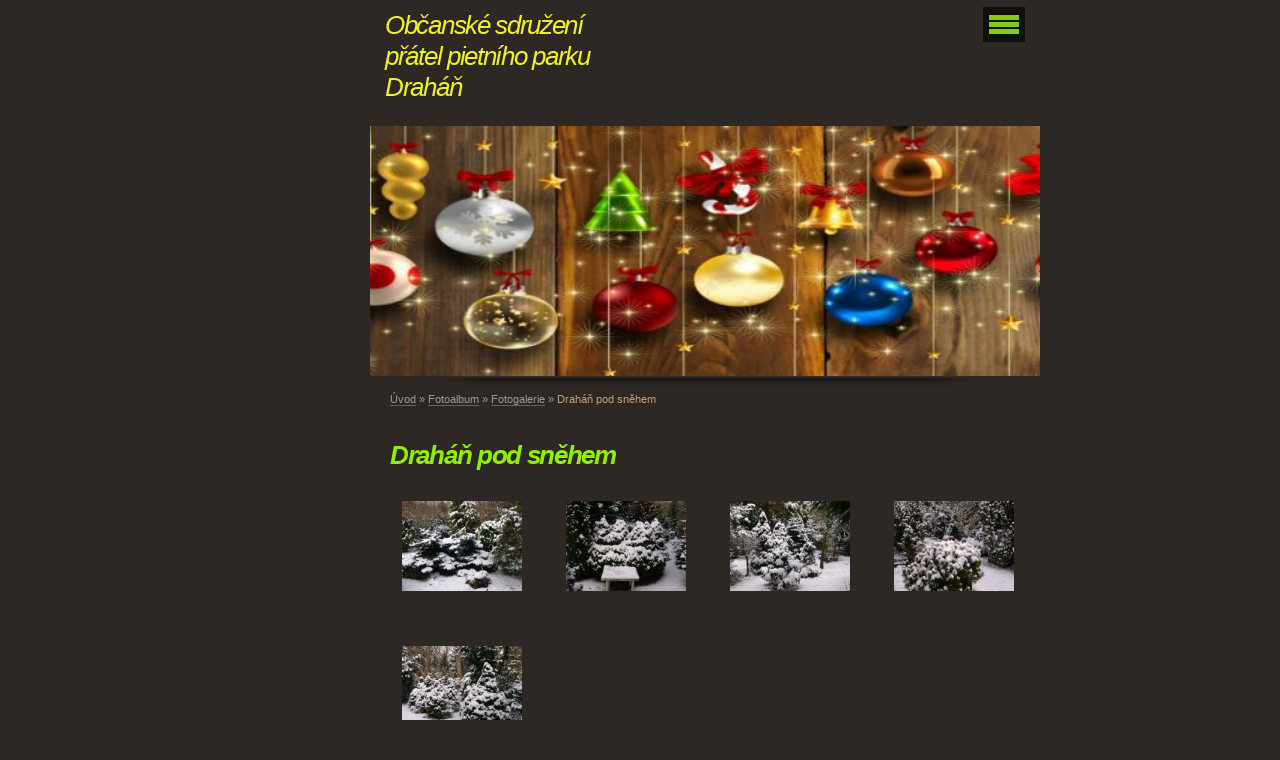

--- FILE ---
content_type: text/html; charset=UTF-8
request_url: https://www.petpieta.cz/fotoalbum/fotogalerie/drahan-pod-snehem/
body_size: 5207
content:
<?xml version="1.0" encoding="utf-8"?>
<!DOCTYPE html PUBLIC "-//W3C//DTD XHTML 1.0 Transitional//EN" "http://www.w3.org/TR/xhtml1/DTD/xhtml1-transitional.dtd">
<html lang="cs" xml:lang="cs" xmlns="http://www.w3.org/1999/xhtml" >

      <head>

        <meta http-equiv="content-type" content="text/html; charset=utf-8" />
        <meta name="description" content="Občanské sdružení pečující o hřbitov malých zvířat v Praze Bohnicích, v místě zvaném Draháň. " />
        <meta name="keywords" content="Psí hřbitov,Hřbitov malých zvířat,Hřbitov pro zvířata,Pietní park,Pet-hřbitov,Pet-PP,PPP,PET-PP,Hřbitov malých zvířat,OS PPP" />
        <meta name="robots" content="all,follow" />
        <meta name="author" content="" />
        <meta name="viewport" content="width=device-width, initial-scale=1.0">
        
        <title>
            Občanské sdružení přátel pietního parku Draháň - Fotoalbum - Fotogalerie - Draháň pod sněhem
        </title>
        <link rel="stylesheet" href="https://s3a.estranky.cz/css/uig.css" type="text/css" />
               					<link rel="stylesheet" href="/style.1766520586.1.css" type="text/css" />
<link rel="stylesheet" href="//code.jquery.com/ui/1.12.1/themes/base/jquery-ui.css">
<script src="//code.jquery.com/jquery-1.12.4.js"></script>
<script src="//code.jquery.com/ui/1.12.1/jquery-ui.js"></script>
<script type="text/javascript" src="https://s3c.estranky.cz/js/ui.js?nc=1" id="index_script" ></script>
			<script type="text/javascript">
				dataLayer = [{
					'subscription': 'true',
				}];
			</script>
			
    </head>
    <body class="">
        <!-- Wrapping the whole page, may have fixed or fluid width -->
        <div id="whole-page">

            

            <!-- Because of the matter of accessibility (text browsers,
            voice readers) we include a link leading to the page content and
            navigation } you'll probably want to hide them using display: none
            in your stylesheet -->

            <a href="#articles" class="accessibility-links">Jdi na obsah</a>
            <a href="#navigation" class="accessibility-links">Jdi na menu</a>

            <!-- We'll fill the document using horizontal rules thus separating
            the logical chunks of the document apart -->
            <hr />

            

			<!-- block for skyscraper and rectangle  -->
            <div id="sticky-box">
                <div id="sky-scraper-block">
                    
                    
                </div>
            </div>
            <!-- block for skyscraper and rectangle  -->

            <!-- Wrapping the document's visible part -->
            <div id="document">
                <div id="in-document">


                    <!-- body of the page -->
                    <div id="body">
                        
                        <!-- Hamburger icon -->
                        <button type="button" class="menu-toggle" onclick="menuToggle()" id="menu-toggle">
                        	<span></span>
                        	<span></span>
                        	<span></span>
                        </button>

                        <!-- header -->
  <div id="header">
      <div class="title-mobile">
            <h1 class="head-left">
  <a href="https://www.petpieta.cz/" title="Občanské sdružení přátel pietního parku Draháň" style="color: #eef02c;">Občanské sdružení přátel pietního parku Draháň</a>
  <span title="Občanské sdružení přátel pietního parku Draháň">
  </span>
</h1>
      </div>
     <div class="inner_frame">
        <!-- This construction allows easy image replacement -->
          <div class="title-desktop">
           <h1 class="head-left">
  <a href="https://www.petpieta.cz/" title="Občanské sdružení přátel pietního parku Draháň" style="color: #eef02c;">Občanské sdružení přátel pietního parku Draháň</a>
  <span title="Občanské sdružení přátel pietního parku Draháň">
  </span>
</h1>
          </div>
        <div id="header-decoration" class="decoration">
        </div>
     </div>
  </div>
<!-- /header -->


                        <!-- Possible clearing elements (more through the document) -->
                        <div id="clear1" class="clear">
                            &nbsp;
                        </div>
                        <hr />


                        <div id="nav-column">
                            <!-- Such navigation allows both horizontal and vertical rendering -->
<div id="navigation">
    <div class="inner_frame">
        <h2>Menu
            <span id="nav-decoration" class="decoration"></span>
        </h2>
        <nav>
            <menu class="menu-type-none">
                <li class="">
  <a href="/">Úvod</a>
     
</li>
<li class="">
  <a href="/clanky/pro_cleny/">Informace pro členy spolku</a>
     
</li>
<li class="">
  <a href="/clanky/o-spolku-pratel-pietniho-parku/">O spolku přátel pietního parku</a>
     
</li>
<li class="">
  <a href="/clanky/o-pietnim-parku/">O pietním parku</a>
     
</li>
<li class="">
  <a href="/clanky/fotoalbum-s-komenarem/">Fotoalbum s komenářem</a>
     
</li>
<li class="">
  <a href="/clanky/nasi-darcove/">Naši dárcové</a>
     
</li>
<li class="">
  <a href="/clanky/formular-darovaci-smlouvy.html">Formulář darovací smlouvy</a>
     
</li>
<li class="">
  <a href="/clanky/kontakty.html">Kontakty</a>
     
</li>

            </menu>
        </nav>
        <div id="clear6" class="clear">
          &nbsp;
        </div>
    </div>
</div>
<!-- menu ending -->

                        </div>

                        <!-- main page content -->
                        <div id="content">
                            <!-- Breadcrumb navigation -->
<div id="breadcrumb-nav">
  <a href="/">Úvod</a> &raquo; <a href="/fotoalbum/">Fotoalbum</a> &raquo; <a href="/fotoalbum/fotogalerie/">Fotogalerie</a> &raquo; <span>Draháň pod sněhem</span>
</div>
<hr />

                            <div id="photo-album">
  <h2>Draháň pod sněhem</h2>

  
  
  

  <!-- Photos -->
  <div id="photos">
         
         <div class="slide slider-gallery__slide">
    <div class="slider-gallery__wrap">
            <div class="slider-gallery__box">             
                  <img class="slider-gallery__img" loading="eager"  src="/img/original/747/1.jpg" data-zoom="/img/mid/747/1.jpg" width="75" height="56" alt="1" draggable="false" />
              </div>
                <div class="slider-gallery__description-box">
                         <span class="slider-gallery__description">1</span>
                         <span class="slider-gallery__comment"></span>
                </div>
        </div>
</div>
<div class="slide slider-gallery__slide">
    <div class="slider-gallery__wrap">
            <div class="slider-gallery__box">             
                  <img class="slider-gallery__img" loading="eager"  src="/img/original/748/2.jpg" data-zoom="/img/mid/748/2.jpg" width="75" height="56" alt="2" draggable="false" />
              </div>
                <div class="slider-gallery__description-box">
                         <span class="slider-gallery__description">2</span>
                         <span class="slider-gallery__comment"></span>
                </div>
        </div>
</div>
<div class="slide slider-gallery__slide">
    <div class="slider-gallery__wrap">
            <div class="slider-gallery__box">             
                  <img class="slider-gallery__img" loading="eager"  src="/img/original/749/3.jpg" data-zoom="/img/mid/749/3.jpg" width="75" height="56" alt="3" draggable="false" />
              </div>
                <div class="slider-gallery__description-box">
                         <span class="slider-gallery__description">3</span>
                         <span class="slider-gallery__comment"></span>
                </div>
        </div>
</div>
<div class="slide slider-gallery__slide">
    <div class="slider-gallery__wrap">
            <div class="slider-gallery__box">             
                  <img class="slider-gallery__img" loading="eager"  src="/img/original/750/4.jpg" data-zoom="/img/mid/750/4.jpg" width="75" height="56" alt="4" draggable="false" />
              </div>
                <div class="slider-gallery__description-box">
                         <span class="slider-gallery__description">4</span>
                         <span class="slider-gallery__comment"></span>
                </div>
        </div>
</div>
<div class="slide slider-gallery__slide">
    <div class="slider-gallery__wrap">
            <div class="slider-gallery__box">             
                  <img class="slider-gallery__img" loading="eager"  src="/img/original/751/5.jpg" data-zoom="/img/mid/751/5.jpg" width="75" height="56" alt="5" draggable="false" />
              </div>
                <div class="slider-gallery__description-box">
                         <span class="slider-gallery__description">5</span>
                         <span class="slider-gallery__comment"></span>
                </div>
        </div>
</div>

         <div class="clear" id="clear_photos">&nbsp;</div>
  </div>
<!-- /Photos -->

<!-- Modal gallery slider -->
<div class="slider-gallery">
	<div class="slider-gallery__header">
		<div class="slider-gallery__title"></div>
		<div class="slider-gallery__position">
			<span class="js-count slider-gallery__count "><span class="js-gallery-count"></span>/5</span>
		</div>
		<div class="slider-gallery__header-box">
			<span class="slider-gallery__close"><svg xmlns="http://www.w3.org/2000/svg" width="20" height="20"><path fill="#fff" d="M13.3 10l6.188-6.187a1.75 1.75 0 0 0 0-2.476l-.825-.824a1.75 1.75 0 0 0-2.476 0L10 6.7 3.814.513a1.75 1.75 0 0 0-2.475 0l-.826.824a1.75 1.75 0 0 0 0 2.476L6.7 10 .514 16.19a1.75 1.75 0 0 0 0 2.475l.825.824a1.75 1.75 0 0 0 2.475 0L10 13.3l6.188 6.188a1.75 1.75 0 0 0 2.475 0l.824-.824a1.75 1.75 0 0 0 0-2.475L13.3 10z" /></svg></span>
		</div>
	</div>

	<div class="slider-gallery__container">
		<div id="js-slider-gallery" class="beforeInit" data-slide="0" data-type="f">
			<div>
				<div class="slide slider-gallery__slide">
    <div class="slider-gallery__wrap">
            <div class="slider-gallery__box">             
                  <img class="slider-gallery__img" loading="eager"  src="/img/original/747/1.jpg" data-zoom="/img/mid/747/1.jpg" width="75" height="56" alt="1" draggable="false" />
              </div>
                <div class="slider-gallery__description-box">
                         <span class="slider-gallery__description">1</span>
                         <span class="slider-gallery__comment"></span>
                </div>
        </div>
</div>
<div class="slide slider-gallery__slide">
    <div class="slider-gallery__wrap">
            <div class="slider-gallery__box">             
                  <img class="slider-gallery__img" loading="eager"  src="/img/original/748/2.jpg" data-zoom="/img/mid/748/2.jpg" width="75" height="56" alt="2" draggable="false" />
              </div>
                <div class="slider-gallery__description-box">
                         <span class="slider-gallery__description">2</span>
                         <span class="slider-gallery__comment"></span>
                </div>
        </div>
</div>
<div class="slide slider-gallery__slide">
    <div class="slider-gallery__wrap">
            <div class="slider-gallery__box">             
                  <img class="slider-gallery__img" loading="eager"  src="/img/original/749/3.jpg" data-zoom="/img/mid/749/3.jpg" width="75" height="56" alt="3" draggable="false" />
              </div>
                <div class="slider-gallery__description-box">
                         <span class="slider-gallery__description">3</span>
                         <span class="slider-gallery__comment"></span>
                </div>
        </div>
</div>
<div class="slide slider-gallery__slide">
    <div class="slider-gallery__wrap">
            <div class="slider-gallery__box">             
                  <img class="slider-gallery__img" loading="eager"  src="/img/original/750/4.jpg" data-zoom="/img/mid/750/4.jpg" width="75" height="56" alt="4" draggable="false" />
              </div>
                <div class="slider-gallery__description-box">
                         <span class="slider-gallery__description">4</span>
                         <span class="slider-gallery__comment"></span>
                </div>
        </div>
</div>
<div class="slide slider-gallery__slide">
    <div class="slider-gallery__wrap">
            <div class="slider-gallery__box">             
                  <img class="slider-gallery__img" loading="eager"  src="/img/original/751/5.jpg" data-zoom="/img/mid/751/5.jpg" width="75" height="56" alt="5" draggable="false" />
              </div>
                <div class="slider-gallery__description-box">
                         <span class="slider-gallery__description">5</span>
                         <span class="slider-gallery__comment"></span>
                </div>
        </div>
</div>

			</div>
            <div class="js-gallery-prev slider-gallery__arrow slider-gallery__arrow-prev" draggable="false" title="předchozí">
               <i class="slider-gallery__arrow-icon slider-gallery__arrow-prev-icon" width="30" height="30" alt="předchozí" draggable="false"></i>
           </div>
	       <div class="js-gallery-next slider-gallery__arrow slider-gallery__arrow-next" draggable="false" title="následující">
                <i class="slider-gallery__arrow-icon slider-gallery__arrow-next-icon" width="30" height="30" alt="následující" draggable="false"></i>
           </div>
		</div>
	</div>
</div>
<!-- /Modal gallery slider -->
  
  <!--/ u_c_d_ajax /-->
  
</div>

                            <div id="clear3" class="clear">
                                &nbsp;
                            </div>
                            <hr />
                            <div id="decoration1" class="decoration">
                            </div>
                            <div id="decoration2" class="decoration">
                            </div>
                            <!-- /Meant for additional graphics inside the body of the page -->
                        </div>
                        <!-- /main page content -->

                    </div>
                    <!-- /body -->

                    <div id="clear2" class="clear">
                        &nbsp;
                    </div>
                    <hr />

                    <!-- Side column left/right -->
                    <div class="column">

                        <!-- Inner column -->
                        <div id="inner-column" class="inner_frame">
                            
                            
                                                         
                            
                            
                            
                            <!-- Photo album -->
  <div id="photo-album-nav" class="section">
    <h2>Fotoalbum
      <span id="photo-album-decoration" class="decoration">
      </span></h2>
    <div class="inner_frame">
      <ul>
        <li class="first ">
  <a href="/fotoalbum/dokumentace/">
    Dokumentace</a></li>
<li class="last ">
  <a href="/fotoalbum/fotogalerie/">
    Fotogalerie</a></li>

      </ul>
    </div>
  </div>
<!-- /Photo album -->
<hr />

                            <!-- Last photo -->
  <div id="last-photo" class="section">
    <h2>Poslední fotografie
      <span id="last-photo-decoration" class="decoration">
      </span></h2>
    <div class="inner_frame">
      <div class="wrap-of-wrap">
        <div class="wrap-of-photo">
          <a href="/fotoalbum/fotogalerie/realizace-prijezdove-komunikace--11-2024/">
            <img src="/img/mid/2323/3.ledna-2025.jpg" alt="3.ledna 2025" width="75" height="56" /></a>
        </div>
      </div>
      <span>
        <a href="/fotoalbum/fotogalerie/realizace-prijezdove-komunikace--11-2024/">Realizace příjezdové komunikace  11/2024</a>
      </span>
    </div>
  </div>
<!-- /Last photo -->
<hr />

                            
                            
                            
                            
                            
                            
                            <!-- Favorite links -->
  <div id="links" class="section">
    <h2>Oblíbené odkazy
        <span id="links-decoration" class="decoration">
        </span></h2>
    <div class="inner_frame">
      <ul>
        <li class="first ">
  <a href="https://magazin.aktualne.cz/psi-hrbitov-v-bohnicich-je-jedine-misto-v-praze-venovane-dom/r~ba8e9ba2e2e111eebf960cc47ab5f122/?utm_source=atlasHP&amp;utm_medium=dynamicleadbox&amp;utm_term=position-2&amp;utm_campaign=Aktualne" title="Aktuálně o hřbitůvku">
  Aktuálně o hřbitůvku</a></li><li class="">
  <a href="http://www.pet-medic.cz/" title="VETERINÁRNÍ ZÁCHRANNÁ SLUŽBA PET-MEDIC">
  Veterinární záchranná služba PET-MEDIC</a></li><li class="">
  <a href="http://www.hrbitovzvirat.cz/" title="První Podřipské pohřebiště drobných zvířat">
  Nejbližší funkční zvířecí pohřebiště pod Řípem</a></li><li class="">
  <a href="https://www.zvirecihrbitovjimlin.cz/" title="Stále funkční pro nové zájemce">
  Zvířecí hřbitov Jimlín</a></li><li class="">
  <a href="http://hrbitov-zvirat.cz/" title="">
  Hřbitov zvířat Niměřice</a></li><li class="">
  <a href="http://www.pietnisluzby.cz/" title="Pohřební ústav pro malá zvířata Pet-pieta">
  Pohřební ústav pro malá zvířata Pet-pieta - Letňany</a></li><li class="">
  <a href="http://www.krematoriumzviratpraha.cz/" title=" Krematorium zvířat Praha">
   Krematorium zvířat Praha - Běchovice</a></li><li class="">
  <a href="http://www.kerberos.name/" title="KERBEROS NAME s.r.o., První pražské pet krematorium">
   První pražské pet krematorium Kerberos - Strašnice, Zápy</a></li><li class="">
  <a href="https://vecnaloviste.cz/" title="Věčná loviště">
  Krematorium pro zvířata - Drnov, Žižice</a></li><li class="">
  <a href="http://www.baron.cz/" title="">
  Chovatelské potřeby</a></li><li class="">
  <a href="http://www.psycholog-psu.com/" title="Artemis">
  Rudolf Desenský</a></li><li class="">
  <a href="https://www.google.cz/search?num=20&amp;ei=aLH_WqO9HcbHwQKE347gDQ&amp;q=mysticky-hrbitov-blaznu-v-praze&amp;oq=mysticky-hrbitov-blaznu-v-praze" title="Zajímavosti o sousedním bohnickém hřbitově uveřejněný v deníku BLESK.">
  Článek o sousedním bohnickém hřbitově</a></li><li class="">
  <a href="https://www.bohnickyhrbitov.cz" title="Oficiální stránky o bohnickém hřitovu">
  Stránky o bohnickém hřitovu</a></li><li class="last ">
  <a href="https://www.nespechej.cz/clanky/hledate-nejdesivejsi-hrbitov-u-nas-zkuste-bohnicky-hrbitov-blaznu-20241018-3311.html" title="Hledáte nejděsivější hřbitov u nás?">
  Zkuste bohnický hřbitov bláznů</a></li>
      </ul>
    </div>
  </div>
<!-- /Favorite links -->
<hr />

                            
                            
                            
                        </div>
                        <!-- /Inner column -->

                        <div id="clear4" class="clear">
                            &nbsp;
                        </div>

                    </div>
                    <!-- /end of first column -->

                    <div id="clear5" class="clear">
                        &nbsp;
                    </div>
                    <hr />

                                    <!-- Footer -->
                <div id="footer">
                    <div class="inner_frame">
                        <p>
                            &copy; 2026 eStránky.cz <span class="hide">|</span> <a class="promolink promolink-paid" href="//www.estranky.cz/" title="Tvorba webových stránek zdarma, jednoduše a do 5 minut."><strong>Tvorba webových stránek</strong></a> 
                            
                            
                            
                            
                            
                            
                        </p>
                        
                        
                    </div>
                </div>
                <!-- /Footer -->


                    <div id="clear7" class="clear">
                        &nbsp;
                    </div>

                    <div id="decoration3" class="decoration">
                    </div>
                    <div id="decoration4" class="decoration">
                    </div>
                    <!-- /Meant for additional graphics inside the document -->

                </div>
            </div>

            <div id="decoration5" class="decoration">
            </div>
            <div id="decoration6" class="decoration">
            </div>
            <!-- /Meant for additional graphics inside the page -->

            
            <!-- block for board position-->
        </div>
        <!-- NO GEMIUS -->
    </body>
</html>

--- FILE ---
content_type: text/css
request_url: https://www.petpieta.cz/style.1766520586.1.css
body_size: 14372
content:
/* CSS Document contents
-------------------------------------------------------------

1. General
2. Layout
3. Header
4. Navigation
5. Column
6. Content
7. Perex
8. Articles
9. Article + Comments
10. Gallery
11. Calendar
12.1. Photo
12.2. Photoalbum
12.3. Thumbnav
13. Search
14. Advetisment
15. Footer
*/

/* 1. General
-----------------------------------------------------------*/

@media screen, projection {

* {margin: 0;padding: 0;}
html, body {background: #2d2823;}
body { font-family: "Trebuchet MS", Verdana, Arial, Helvetica, sans-serif; text-align: center; color: #ffffff; font-size: 100%; }
input[type="button" i] {
    color: #fff;
    font-weight: bold;
    font-size: 0.9rem;
    max-width: 20rem;
    background-color: #f37720;
    padding: .5rem 1rem .6rem;
    border-radius: 25rem;
    border-color: #f37720;
    border-style: solid;
    cursor: pointer;
}
#nav-basket .inner_frame {display: block;}
#eshop .contact-info td span {
    position: relative;
    display: block;
    top: -31px;
    left: -8px;
}
.column form input {
    font-size: 100%;
    width: 8em;
}
#c_validation_div .vizual-captcha {
   width: 100%;
    margin: 10px 0;
}
.recaptchaContainer .g-recaptcha {
 margin: 30px 0 10px;
}
@media(min-width: 1100px) {
  .recaptchaContainer .g-recaptcha {
     margin: 20px 0 10px;
  }
}
#eshop form table tbody tr td {
    padding-right: 5px;
vertical-align: top;
}
#eshop .registration td input {
  width: 100%;
}
hr {display: none;}
h2, h3, h4, h5, h6, pre, address, u, s {margin: 10px 0;}
input {padding: 5px;}
table {
  width: 100%!important;
    max-width: 500px;
}
iframe {
  width: 100%;
    max-width: 480px;
}
#osm-map {
  width: 100%!important;
    max-width: 480px;
}
td {padding: 5px;}
.editor-area hr { display: block; }
p { margin: 10px 0; line-height: 150%;}

a {color: #81cd0e;}
a:hover {color: #fff;}
a img { border: none;}

h1, h2, h3, h4, h5, h6 {letter-spacing: -0.05em; font-style: italic;}

.left { text-align: left;}
.right { text-align: right;}
.center { text-align: center;}
.justify {text-align: justify;}

td, th { padding: 3px 7px;}

.clear {clear: both; height: 0; line-height: 0; font-size: 0; display: none; width: 1px;}
#clear3, #clear6, #clear7, #perex-cont-clear, #gallery-cont-clear, #g-section-cont-clear, #a-section-cont-clear, #article-cont-clear {display: block;}

.left-float {float: left;}
.right-float {float: right;}
img.left-float {margin: 5px 10px 5px 0;}
img.right-float {margin: 5px 0 5px 10px;}

table {_font-size:90%;}

form input {font-family:"Trebuchet MS", Verdana, Arial, Helvetica, sans-serif;}
fieldset {border: 0;}
button {clear: both;}
center {margin: 15px 0;}

.accessibility-links, .decoration, .pristupnost-links {display: none;}


/* 2. Layout
-------------------------------------------------------------*/
#header .title-desktop {
  display: none;
}
@media (min-width: 1301px) {
  #header .title-desktop {
    display: block;
  }
}

#header .title-mobile {
  display: block;
}
@media (min-width: 1301px) {
  #header .title-mobile {
    display: none;
  }
}

#header .title-mobile h1 {
  top: -20px;
  width: 263px;
}
#whole-page {position:relative;background: url(https://s3b.estranky.cz/img/d/1000000094/bg.gif) repeat-y top center;}
#document {width: 1220px; margin: 0px auto; position:relative!important; display:block; overflow: hidden;}
#in-document {  text-align:left; margin-left: 0;}
@media(min-width: 1100px) {
#in-document {  margin-left: 130px;}
}

#body {  float:left;margin-bottom:20px; display:block;  }
#header { width: 779px; height: auto; display:block;}
#content { width: 575px; margin-left:205px; padding-top:30px; min-height: 350px; _height: 350px; _width: 550px;}

.column { float:right; width: 310px; }
#in-document  > .column {float: left; }

#nav-column {padding-top: 40px; width:205px; display:block; float:left;}

#articles, #slide, #photos, #gallery, #folders, #archive, .article { overflow: hidden!important; width:515px; _width:535px; margin:0 0 10px 0px; padding:0 10px 10px 20px;}


/* 3. Header
-------------------------------------------------------------*/
#header .inner_frame{ position:relative!important; width: 780px; height: auto; background: url(/img/ulogo.423564.jpeg) 225px 20px no-repeat; padding-top: 30%;}

#header h1 {position: absolute; top: 40px; left: 0; z-index:1; font-size: 26px; width: 175px; _width: 205px;letter-spacing: -0.05em; text-align:right; padding-right:30px;color: #fff;overflow:hidden;padding-bottom:5px;}
h1 a { text-decoration: none; color: #fff; font-style: italic;font-weight: normal;}
h1 a:hover { border-bottom:1px solid #fff;}


/* 4. Navigation
-------------------------------------------------------------*/

.menu-type-standard li > ul.level_2 {
    display: block !important;
    margin: 0;
    position: relative;
    background: transparent;
    width: 146px;
}
#navigation {width:145px;padding-left:30px; display:block;}
#navigation h2 { display: none;}

menu li { list-style-type: none; position: relative; padding: 1px;}
menu a { outline: none; font-size: 13px; width:155px; display: block; color: #81cd0e; text-align:left; padding: 10px 2px 10px 0; text-decoration: none; background: url(https://s3b.estranky.cz/img/d/1000000094/bg-menu.gif) repeat-x bottom left; overflow: hidden; font-weight:bold;background-color:none;}
menu li a:hover {  color: #e7d047; background-color: #3d6044db;}

/* 4.1 Submenu 
-----------------------------*/

menu li ul.submenu{ display: none; }
menu li.submenu-over ul.click, menu li.submenu-over ul.onmouse, menu li:hover ul.onmouse{ display: block; }
menu li ul.classic{ display: block; }
menu li.submenu-over ul.onmouse, menu li:hover ul.onmouse{
  position: absolute;
  top: 0px;
  left: 145px;
  padding: 0px 20px 0px 50px;
  background: url(https://s3b.estranky.cz/img/d/1000000094/bg.gif) repeat-y 0px 21px;
}
menu li.submenu-over ul.onmouse a, menu li:hover ul.onmouse a{
  text-align: left;
}
menu li ul.submenu a{
  color: #cd9659;
  width: 140px;
}

.level_2 {
    display: none;
    position: absolute;
    margin-left: 146px;
    margin-top: -33px;
    width: 160px;
    background: #3e8b40;
}

/* 5. Column
-------------------------------------------------------------*/
#inner-column {*padding-left:20px;padding-top: 10px;}

* html #inner-column {padding: 0px;}

.section h2 { font-style: italic; font-weight: normal;color: #90ef01; text-align: left; font-size:20px;  display:block; background:url(https://s3b.estranky.cz/img/d/1000000094/bg-h2-section.gif) bottom left repeat-x; padding:5px 0;}

.column a {color: #81cd0e;}
.column a:hover {color: #90ef01;}

.section {padding-bottom:8px; margin-bottom: 10px; width:315px; overflow:hidden; padding: 0 10px;}
.section .inner_frame {color: #81cd0e; padding:10px 0;}

.column ul {list-style-type: none;}

#last-fotogalerie {text-align: center;}

#portrait div.inner_frame { text-align:center; background-color:#2d2823; border:1px solid #000;padding:15px; margin-top:10px;}


/* 6.Content
-------------------------------------------------------------*/
#breadcrumb-nav {
 font-size: 11px;
 width: 513px;
 _width: 573px;
 padding: 15px 20px 10px;
 color:#a99985;
 overflow:hidden;
 margin: -30px 0 20px 1px;
}

#breadcrumb-nav { background: transparent url('https://s3b.estranky.cz/img/d/1000000094/shadowlogo.png') center top no-repeat;}
* html #breadcrumb-nav { background-image: none;}

#breadcrumb-nav span {color:#bfa283;}
#breadcrumb-nav a {color: #999; text-decoration:none; border-bottom:1px solid #6b5e5c;}
#breadcrumb-nav a:hover {color: #fff; text-decoration:none; border-bottom:1px solid #fff;}

#content h2 {font-size: 26px; padding-top: 10px; padding-bottom:5px; font-style: italic; font-weight: bold; }
#content h3 {font-size: 22px; padding: 5px 0;}
#content h4 {font-size: 18px; padding: 5px 0;}
#content h2, #content h3, #content h4 { color:#90ef01; clear:both;}

#content h2 a, #content h3 a, #content h4 a {border-bottom:1px solid #630; text-decoration:none;color:#fff;}
#content h2 a:hover, #content h3 a:hover, #content h4 a:hover {border-bottom:1px solid #fff; text-decoration:none;color:#fff;}
.editor-area .preview img {
    width: 100%;
    max-width: 515px;
    height: auto;
}
#content .editor-area ul, #content .editor-area ol {margin:8px 0 15px 20px;}

p.first{margin:0; padding:0; clear: right;}

.album {margin-bottom:10px; background:url(https://s3b.estranky.cz/img/d/1000000094/bg-article.gif) bottom left repeat-x; padding-bottom:10px;}

#content ul, #content ol {list-style-type: square;margin:15px 30px!important;}
#content ol {list-style-type: decimal;}
#content li {margin: 5px;}
#content form { margin: 10px 0;}


/* 7. Perex
-------------------------------------------------------------*/
#perex { background: #d3fc86 url(https://s3b.estranky.cz/img/d/1000000094/bg-perex.jpg) no-repeat bottom left; width: 535px; overflow:hidden; margin:0 0 20px 20px;}

#perex .editor-area { padding: 20px; width: 495px; _width:535px;}
#perex .editor-area table {color:#333333!important;}
#perex h2, #perex h3, #perex h4 { padding-top:5px; color: #ba0006; margin:8px 0 5px 0;}
#perex .editor-area { color: #333333!important; margin-bottom:20px; }
#perex a {color: #e48000;}
#perex a:hover {color:#000;}

/* 8. Articles
-------------------------------------------------------------*/

#section_subsections .section_article h3 {margin-bottom: 10px; }

.under-article { font-size: 11px; clear: both; padding-bottom:10px; color:#666666;}
.under-article div.inner_frame {display:block; padding:10px 0;}
.under-article div.inner_frame strong {font-weight:normal;}
.under-article div.inner_frame a {color:#90ef01;}
.under-article div.inner_frame a:hover {color:#fff;}

/* 9. Article + Comments
-------------------------------------------------------------*/
.article {margin-bottom: 6px; background:url(https://s3b.estranky.cz/img/d/1000000094/bg-article.gif) bottom left repeat-x;}

.article h2{ padding-top: 10px; font-style: italic; font-weight: bold; color: #c00;}
.article h3{ padding-top: 10px; font-style: italic; font-weight: bold;}

strong.date { color: #90ef01;padding: 5px 0 8px 0;font-weight: normal; display:block; font-size:11px;}

.section_article {background:url(https://s3b.estranky.cz/img/d/1000000094/bg-article.gif) bottom left repeat-x;padding-bottom:10px;}

.comment {margin-bottom: 10px; background: #28241f; border:1px solid #413a33; display: block; }
.comment .comment-headline { font-size:11px; padding:0 10px 10px 10px;background:url(https://s3b.estranky.cz/img/d/1000000094/bg-comment-headline.gif) top right no-repeat;}
.comment .comment-headline h3 {font-size:20px!important;color: #fff; }
.comment .comment-text { background:url(https://s3b.estranky.cz/img/d/1000000094/bg-comment-text.gif) top left no-repeat;border-top:1px solid #413a33; padding:5px 15px; color:#90ef01;}
.comment p {}

.admin h3 { color: #81cd0e !important; }

div#block-comments .comment-answer{
  text-align: right;
  font-size: 110%;
  text-transform: capitalize;
  padding-right: 10px;
}

.level1{ margin-left: 1em; }
.level2{ margin-left: 2em; }
.level3{ margin-left: 3em; }
.level4{ margin-left: 4em; }
.level5{ margin-left: 5em; }
.level6{ margin-left: 6em; }
.level7{ margin-left: 7em; }
.level8{ margin-left: 8em; }
.level9{ margin-left: 9em; }

.comment-headline span, .comment-headline  b, .comment-headline i, .comment-headline {font-style: normal; font-weight: normal; color:#999;}

div#block-comments {padding-top:10px!important; clear:both;}
div#block-comments form {padding-bottom: 20px; border:1px solid #413a33; display:block;background:url(https://s3b.estranky.cz/img/d/1000000094/bg-comment-headline.gif) top right no-repeat  #28241f;}
div#block-comments form fieldset {border: 0; padding:0px 10px 0 10px; display:block;}
div#block-comments form fieldset legend {font-size: 16px; font-style: italic; font-weight: bold; color: #796a5a; padding:5px 10px 5px 10px; /* border:1px solid #eae5ce; */background-color:#413a33;margin-left:-10px; *margin-left:-17px; }
div#block-comments form dl{top: 10px; position: relative; margin-top: 10px;}
div#block-comments dt {width: 50px;margin-bottom: 10px;float: left;clear: left; color:#90ef01;}
div#block-comments dd {margin-bottom:10px; }
div#block-comments dd img {~margin-left:220px;}
div#block-comments input.submit {clear: both; background:url(https://s3b.estranky.cz/img/d/1000000094/bg-button.gif) top left repeat-x #eae5ce; border:1px solid #ad7a3f; color:#2d2823;padding:5px 10px; margin-left:230px;font-weight:bold;cursor:pointer;}
div#block-comments form dd input, div#block-comments form dd textarea, div#block-comments input#c_title {width: 85%; background: #161411; border: 1px solid #413a33; padding: 3px 5px; color:#fff; font-family:"Trebuchet MS", Verdana, Arial, Helvetica, sans-serif; clear:right;  }

div#block-comments form dd input{width: 177px;}
div#block-comments form dd input#c_validation{float:left;margin-left: 50px;} 
div#block-comments form dd div#c_validation_div{text-align:right;} 
div#block-comments form dt#validation-dt{margin-left:52px;margin-top:40px;position:absolute;width:166px;}
div#block-comments input.submit{margin: 10px 50px; padding: 5px; width: 80px;}
div#block-comments form div#c_validation_div a.sound-captcha{color:#90ef01;}

/* 10. Gallery
-------------------------------------------------------------*/
#gallery h2 {margin:0 0 10px 0;}
#last-gallery .wrap-of-wrap {text-align:center; background-color:#2d2823; border:1px solid #000;padding:15px; margin-top:10px;}
#last-gallery .wrap-of-photo a {margin: 0 auto;display:block; width: 75px; height:75px; text-align: center; overflow:hidden; background-color:#000; border:1px solid #000; }
#last-gallery .wrap-of-photo a:hover {border:1px solid #90ef01;}


/* 10. Calendar
-------------------------------------------------------------*/
#calendar.section {overflow: visible!important;}
#calendar { background-color:#2d2823; width:100%; margin-left: 0;}
* html #calendar {background-color: transparent; width: auto; margin: 0px; overflow: hidden;}
#calendar h2 {margin:5px 10px 5px 0px; color: #b79f87; text-align: left; background:none; text-align:center; }
#calendar table {font-size: 10px;text-align: center; border-collapse:collapse !important;border-spacing:0px !important; color:#b79f87; width:160px;}
* html #calendar table { width: auto;}
#archive-month, #archive-year, #archive-days {}
* html #calendar .inner_frame { overflow: hidden; width: 160px;}
#calendar caption { display: none;}
#calendar table a:hover {color:#fff;}
* html #calendar * { padding: 3px !important;}
#calendar table tr td {border-top:1px solid #413a33;padding:3px; margin:0;}
#archive-month td {border-top:none;}
#archive-days th {background-color:#413a33;border-top:1px solid #353b44;}


/* 12.1. Gallery
-------------------------------------------------------------*/
#gallery {background:url(https://s3b.estranky.cz/img/d/1000000094/bg-article.gif) bottom left repeat-x; }

.folder {margin:0 0 10px 0; border:1px solid #413a33; clear:both; display:block; height:9.8em; _height:8em; }

.folder .photo-wrap {float:left;}
.folder .photo-wrap div {width: 100px; height:9em; _height:12em; text-align: center; overflow:hidden; background-color:#161411;display:block;padding:10px 0 0 0; border-right:1px solid #413a33; }
.folder .photo-wrap div a {border:1px solid #000;display:block;width: 100%; margin:0 auto;background-color:#2d2823;}
.folder .photo-wrap div a:hover {border:1px solid #90ef01; background-color:#000;}

.folder-info h3 {font-size:15px!important; font-style:normal; display:block;margin:0!important;padding:0!important;letter-spacing:0!important; }
.folder-info h3 a { color: #c00; text-decoration:underline!important; padding:6px 10px 14px 10px; display:block;width:392px; border-bottom:1px solid #413a33!important; background-color:#2D2823;}
.folder-info h3 a:hover {border-bottom:1px solid #413a33!important; background-color:#161411;color:#81cd0e!important;}

.folder-info {position:relative; display:block; float:right; width: 360px;}
.folder-info div {padding:5px 10px; width:186px; display:block; height:1.4em; _height:2.5em; float:left; overflow:hidden; color:#999999; }
.folder-info div span {color:#666;}
.folder-info div a {color:#999999;}
.folder-info div a:hover {color:#fff;}

/* 12.2. Slide
-------------------------------------------------------------*/
.fotoalbum {margin: 10px 0; padding: 10px; }

#click h3 {color: #fff; display:block;padding:10px;border-bottom:1px solid #413a33; }
#click {background: url(https://s3b.estranky.cz/img/d/1000000094/bg-comment-headline.gif) top right no-repeat #28241f; border:1px solid #413a33;}
#click p {padding:10px;background: url(https://s3b.estranky.cz/img/d/1000000094/bg-comment-text.gif) top right no-repeat #28241f;margin:0!important;color:#90ef01;}

#noclick {text-align: center;}

.slide-img { text-align: center; display:block; width:100%; background-color:#161411;border-bottom:1px solid #413a33;}
.slide-img a { display:block; margin:0 auto; padding:10px;}

.slide-img a img {border: 1px solid #000; }
.slide-img a:hover img { border: 1px solid #90ef01; }

.slidebar { margin: 15px 0; width:495px; _width:515px;  overflow: -moz-scrollbars-horizontal; _overflow-x: scroll; _overflow-y: none;white-space: nowrap; background:#211e1a; padding:10px 10px 0 10px;overflow:auto; height:110px; _height:115px; display:block;border:1px solid #413a33;}
.slidebar a {margin-left:5px;}
.slidebar a img {border: 1px solid #000; }
.slidebar a:hover img { border: 1px solid #90ef01;}


/* 12.3. Thumbnav, Timenav, Slidenav
-------------------------------------------------------------*/

#timenav { background:url(https://s3b.estranky.cz/img/d/1000000094/bg-comment-text.gif) top left no-repeat #28241f; text-align:center; padding:10px; border:1px solid #413a33;color:#90ef01;}

.slidenav { padding: 8px 5px 8px 5px; background:url(https://s3b.estranky.cz/img/d/1000000094/bg-comment-headline.gif) no-repeat top right #28241f; font-weight:bold; position:relative; height:28px; _height:45px; display:block; text-align:center;border:1px solid #413a33;}
.slidenav br, #thumbnav br { line-height: 0; height: 0; clear: both;}

.slidenav .back {top:6px; left:10px; position:absolute;width:30px; height:30px; display:block;}
.slidenav .back a { text-indent:-2000px; background:url(https://s3b.estranky.cz/img/d/1000000094/bg-arrows.gif) no-repeat; width:30px; height:30px; display:block; background-position:0 -30px; overflow:hidden;}
.slidenav .back a:hover { background-position:-30px -30px;}

.slidenav .forward {top:6px; left:470px; position:absolute;width:30px; height:30px; display:block;}
.slidenav .forward a { text-indent:-2000px; background:url(https://s3b.estranky.cz/img/d/1000000094/bg-arrows.gif) no-repeat; width:30px; height:30px; display:block; background-position:0 0; overflow:hidden;}
.slidenav .forward a:hover { background-position:-30px 0;}

.slidenav a {color:#90ef01;}
.slidenav a:hover {color:#81cd0e;}


/* 13. Search
-------------------------------------------------------------*/
#search {width:160px; display:block;}
#search .inner_frame { display:block; position:relative; width:160px; height:40px; margin-top:10px;}
#search.section { background: none; overflow: hidden!important;}
#search #key { background: #2d2823; border: 1px solid #534d47; width:120px; height: 17px; _height: 26px; padding: 5px 2px 2px 5px; position: absolute; left:0; top:0; color:#fff; font-family:"Trebuchet MS", Verdana, Arial, Helvetica, sans-serif; font-size:11px;}
#sendsearch { border: 0; background: url(https://s3b.estranky.cz/img/d/1000000094/search-button.gif) no-repeat center center; cursor:pointer; cursor:hand; width:30px; height: 27px; margin:0; text-indent: 200px; position: absolute; left:130px; top:0; font-size:450px; }


/* 14. advertisment
-------------------------------------------------------------*/

#mess-ahead { width:100%; margin:0 auto;padding-bottom:8px;}
#mess-ahead div.inner_frame, #mess-board div.inner_frame { display:block; width:100%;margin:0 auto;}
#mess-ahead span.adv-title {display:block; padding:4px 0 1px 0; width:750px; text-align:left;margin:0 auto;}
#mess-board {background: #000;}
#mess-ahead iframe {margin: 0 auto;}

#sky-scraper-block {
    position: absolute;
    right: -300px;
    text-align: center;
    width: 300px;
}
#sticky-box {
  position: relative;
  position: -webkit-sticky;
    position: sticky;
  top: 0;
  right: 0;
}
#sky-scraper-block span.adv-title {display:block; text-align:left;color:#666;}
html > body #mess-skyscraper span.adv-title, html > body #mess-skyscraper div.inner_frame { margin: 0!important; }

#mess-skyscraper, #mess-rectangle {margin-bottom:10px; }

#mess-square { background:#413a33; margin:10px 0 10px -10px;border:1px solid #161411;}
#mess-message, #mess-square {margin-bottom: 20px; background-color:#211e1a;border:1px solid #000;clear:both;}
#mess-message .inner_frame  { padding:10px; text-align:center;}
#mess-square .inner_frame  { padding:10px 0; text-align:center;}
#mess-message .inner_frame {text-align:left;}

#mess-text { background:#413a33; margin:10px 0;border:1px solid #161411; clear:both; width: 100%; }
#mess-text .inner_frame { background: url(img/bg-lightest-content-bot.gif) bottom left no-repeat; padding:10px;}

#mess-square span.adv-title,#mess-text span.adv-title, #mess-message span.adv-title, #mess-ahead span.adv-title {display:block; padding:8px 0 0 10px; color:#666; }

.message {  }
.message img {  border: none; display: block; margin: 0 auto;}
.message span.adv-title {font-size: 10px;color: #90ef01;}

#mess-text {text-align: center;}
#content .hypertext h2 {clear: none; padding: 0;}
#content .hypertext h2 a {font-weight: normal; font-style: normal; font-size: 12px; border: none; text-decoration: underline; color: #81cd0e;}
#content .hypertext h2 a:hover {color: #fff;}
.hypertext .inner_frame div#clanek:after {content: "."; display: block; height: 0; clear:both; visibility: hidden; font-size:0;}
* html .hypertext .inner_frame div#clanek {zoom: 1;}
*:first-child+html .hypertext .inner_frame div#clanek {zoom: 1;}
.hypertext {width: 505px; margin: 15px auto; padding: 5px; overflow: hidden; background:#413a33;}
.hypertext .inner_frame {line-height: 1em; margin-top: 3px;}
.hypertext img, .hypertext {border: 1px solid #161411;}
#content .hypertext + .hypertext {border-top: 1px solid #413a33; margin-top: -16px;}

#shifter #shifter_wrap:after {content: "."; display: block; height: 0; clear:both; visibility:hidden; font-size:0;}
* html #shifter #shifter_wrap {zoom: 1;}
*:first-child+html #shifter #shifter_wrap {zoom: 1;}
#shifter {background: #000;}
#shifter #shifter_wrap #shifter_footer .span3 {background: #413A33; padding: 0px 5px 5px;}
#shifter div#shifter_title h3 {margin: 5px 0;}
#shifter .span3 .category a {font-size: 13px;}
#shifter #shifter_wrap #shifter_footer .span3 h4 a {color: #90ef01;}
#shifter #shifter_wrap #shifter_footer .span3 h4 a:hover, #shifter #shifter_wrap #shifter_terms a:hover {color: #fff;}
#shifter #shifter_wrap #shifter_footer .category a {color: #fff; border-bottom: 1px solid #630;}
#shifter #shifter_wrap #shifter_footer .category a:hover {border-bottom: 1px solid #fff;}
#shifter #shifter_wrap #shifter_footer .category {margin: 5px 0 8px 0;}
#shifter #shifter_wrap #shifter_footer .span3 h4 {padding: 3px 0; line-height: 1.54em;}
#shifter #shifter_title h3#shifter_t_2 {margin-right: 300px;}
#shifter #shifter_title h3#shifter_t_2 {margin-right/*\**/: 304px\9}
:root #shifter #shifter_title h3#shifter_t_2 {margin-right: 302px\9;}
*:first-child+html #shifter #shifter_title h3#shifter_t_2 {margin-right: 300px;}
* html #shifter #shifter_title h3#shifter_t_2 {margin-right: 151px;}
@-moz-document url-prefix() { /** FF */ 
    #shifter #shifter_title h3#shifter_t_2 {margin-right: 303px;}
}


/* 15. footer
-------------------------------------------------------------*/
#footer { /*height:140px;*/ clear:both; text-align: center;}
#footer .inner_frame{ font-size: 11px; text-align: left; padding: 20px 0 0 225px;}
#footer .inner_frame p + p a {margin-right: 5px;}
#footer p {color: #666666;}
#footer p a {color: #90ef01;}
#footer p a:hover {color: #fff;}
#decoration5 { background-color: #000000;  border-top:1px solid #2f2f2f; width:100%!important;   height:50px;
  margin-top:-50px; display:block; clear:both; }

/*** Fix package
 *****************************************************************************/

#thumbnav, #photos, #preview-folder { 
 overflow: hidden;
}

#photos .photo-wrap, #preview-folder .box, #thumbnav .box{
 background-color: #413A33;
 float: left;
 width: 90px;
 height: 90px;
 margin: 1px 1px;
 _width: 92px;
 _height: 92px;
 =position: relative;
}

#thumbnav .box{
 margin: 1px 4px;
}

#photos .photo-wrap div, #preview-folder .box div, #thumbnav .box div{
 height: 90px;
 width: 90px;
 text-align: center;
 _height: 92px;
 _width: 92px;
 display: table;
 =position: relative;
 overflow: hidden;
}

#thumbnav .box div a, #photos .photo-wrap div a, #preview-folder .box div a {
 =margin: 2px 0px 0px 0px;
 height: 100%;
 =height: auto;
 background-image: none;
 border: 0px solid #f7b1a5;
 =position: absolute;
 =top: 50%;
 =left: 50%;
 display: table-cell;
 vertical-align: middle;
}

#thumbnav .box div a, #photos .photo-wrap div a, #preview-folder .box div a { 
 =border: none;
}

#thumbnav .box div a img, #photos .photo-wrap div a img, #preview-folder .box div a img {
 =position: relative; 
 =top: -50%;
 =left: -50%;
 border: 0px solid #FFF;
}

/******************end of preview*****************/

/* ----------- Facebook------------ */

/* ----------- Like ----------- */
.fb_edge_widget_with_comment{margin:5px 0px; padding:5px; width: 515px;}

/* ----------- fb comment ----------- */
#fb_userpage_comments { margin:10px 0px; padding:5px;}

#thumbnav .wrap { display: block; padding: 8px 0px 8px 5px; _padding-left: 0px;}

#photo-album { padding: 0px 0px 0px 20px; overflow: hidden; width: 95%;}
#articles .article, #folders, #photos{ padding: 0px !important; }
.list-of-pages{ text-align: center; position: relative; display: block; width: 100%; height: 1.5em; }
.list-of-pages .previous{ position: absolute; left: 0px; top: 0px;}
.list-of-pages .next{ position: absolute; right: 0px; top: 0px;}

#last-photo .wrap-of-wrap img {
  width: 100%;
  height: auto;
}
#last-photo .wrap-of-wrap {
  margin-bottom: 10px;
  width: 100%;
  height: auto;
}
#last-photo, #mail-list, #language{text-align: left;}
#mail-list #validation-dt {
 margin: 8px 0px;
}
#mail-list #send-mail-list{ margin-top: 8px;}
#mail-list #mail-list-key {background: #2d2823; border: 1px solid #534d47; width:120px; height: 17px; _height: 26px; padding: 5px 2px 2px 5px; color:#fff; font-family:"Trebuchet MS", Verdana, Arial, Helvetica, sans-serif; font-size:11px;}
#languages .inner_frame {
  overflow: hidden;
}
#languages a{ margin: 2px 4px; float:left;}

/* title aligment */
h1.head-left {
  text-align: left;
}
h1.head-center {
  text-align: center;
}
h1.head-right {
  text-align: right;
}

#ajax-container_preview{
 z-index: 999999;
}
.gm-style {
  color: #000;
}
#stats th { color: #81cd0e; padding-left: 0px; font-weight: normal;}


#navigation, #nav-column {position: relative; z-index: 9999;}

.slide-img a {padding: 0;}
.slide-img {padding: 10px 0;}

.slidenav {=margin-top: 10px;}

#footer a.eoldal-footer {top: 3px !important;}

/*******************************************************************************/
/* --- eshop ---- */
#ecategory ul li ul {
  padding-left: 20px;
  list-style-type: square;
}
#eshop .comment-headline i {float: right; margin-right: 10px;}
#eshop #block-comments {width: 100%;}
#eshop .submit, #login .submit {background: url('https://s3b.estranky.cz/img/d/1000000094/bg-button.gif') top left repeat-x #EAE5CE;
border: 1px solid #AD7A3F; color: black; font-weight: bolder; cursor: pointer;}
#eshop .submit {padding: 5px 8px;}
#login .submit {padding: 2px 5px;}
*:first-child+html #eshop #block-comments .submit {margin-left: 5.7em;}
* html #eshop #product-comments #block-comments .submit {margin: 20px 0 0 5.9em;}
#usernewsletter, .settings .submit, .contact-info .submit {margin-left: 21px;}
* html .settings .submit, * html .contact-info .submit {margin-left: 24px;}
*:first-child+html .settings .submit, *:first-child+html .contact-info .submit {margin-left: 24px;}
#login input.submit, #login label {float: none;} 
#login .inner_frame form div input {margin-bottom: 5px;}
* html #login input.submit {width: 117px;}
*:first-child+html #login input.submit {width: 121px;}
#login .inner_frame p {margin: 5px 0;}
#login label {width: auto;}
#basket_preview_form tbody tr td, #confirm tbody tr td, #orderdone tr td {
  border-top: 1px dotted #C6C6C6; border-collapse: collapse;
}
#eshop #confirm fieldset table, #eshop #orderdone  {border-bottom: 1px dotted #C6C6C6; border-collapse: collapse;}
.registration #usernewsletter {margin: 0;}
#eshop .sphotos:after, #eshop div.products:after, #eshop #articles:after, #eshop #articles #steps ul:after {
    content: ".";
    display: block;
    height: 0; 
    clear:both;
    visibility:hidden;
    font-size:0;
}
* html #eshop .sphotos, * html #eshop div.products, * html #eshop #articles, * html #eshop #articles #steps ul {zoom: 1;}
*:first-child+html #eshop .sphotos, *:first-child+html #eshop div.products, *:first-child+html #eshop #articles, *:first-child+html #eshop #articles #steps ul {zoom: 1;}
#eshop div.products h2, #eshop div.products .editor-area {padding: 0px 20px;}
#eshop div.products .article h3, #eshop #articles .article h3 { margin: 0.2em 0em 0.3em; line-height: 1.2em; overflow: hidden; font-size: 18px; height: 2.2em;}
#eshop div.products .article h3, #eshop #articles .article h3 {height/*\**/: 2.3em\9}
:root #eshop div.products .article h3, :root #eshop #articles .article h3 {height: 2.2em\9;}
* html #eshop div.products .article h3, * html #eshop #articles .article h3 {height: 2.8em;}
#eshop div.products .article, #eshop #articles .article {float: left; width: 50%; display: inline; margin: 5px 18px 0; padding: 0 2px;}
@media(min-width: 768px) {
  #eshop div.products .article, #eshop #articles .article {width: 130px;}
}
* html #eshop div.products .article, * html #eshop #articles .article {width: 134px; padding-bottom: 25px;}
#eshop div.products {overflow: hidden!important; width: 515px; _width: 535px; margin: 0 0 10px 0px; padding: 0 10px 20px 20px;}
#eshop div.products .article .photo-wrap, #eshop #articles .article .photo-wrap {float: none; width: 100%; height: 130px;}
@media(min-width: 768px) {
  #eshop div.products .article .photo-wrap, #eshop #articles .article .photo-wrap {width: 130px;}
}
#eshop div.products .article .photo-wrap div, #eshop #articles .article .photo-wrap div {width: 130px;}
#eshop div.products .article .editor-area, #eshop #articles .article .editor-area {padding: 5px; height: 5.3em; line-height: 1.45em; overflow: hidden; text-align: justify;}
* html #eshop div.products .article .editor-area, * html #eshop #articles .article .editor-area {line-height: 1.25em;}
#eshop div.products .article span.price, #eshop #articles .article span.price {font-weight: bolder; text-align: center; display: block; margin-top: 5px;}
#eshop .article .photo-wrap {margin-top: 0;}
#eshop #product #photo-detail .photo-wrap {
float: left;
margin-top: 1px;
}
#eshop #basket input.amount {height: 20px;}
* html #eshop #basket input.amount {height: 35px;}
*:first-child+html #eshop #basket input.amount {height: 24px;}
#eshop .article {background: none;}
#eshop .sphotos .photo-wrap {display: table;}
#eshop .article .editor-area {text-align: justify;}
#account_firm label {width: 79px; display: block;}
#billing_address label {width: 80px; display: block;}
.settings #firmsdata label {width: 79px;}
#eshop .settings #billing_address label {width: 72px;}
.contact-info #billing_address label {width: 75px;}
#eshop #billing_address #sameaddress + label {width: auto; display: inline;}
#eshop .settings #billing_address label {width/*\**/: 70px\9}
.contact-info #billing_address label {width/*\**/: 73px\9}
* html #eshop .settings #billing_address label {width: 79px;}
*:first-child+html #eshop .settings #billing_address label {width: 67px;}
*:first-child+html .contact-info #billing_address label {width: 70px;}
* html #eshop div#block-comments dd img {margin-left: 0;}
*:first-child+html #eshop div#block-comments dd img {margin-left: 0;}
* html #eshop .registration #usernewsletter {margin-left: 5px;}
*:first-child+html #eshop .registration #usernewsletter {margin-left: 5px;}
* html #eshop #basketpayments {width: 48%;}
*:first-child+html #eshop #basketpayments {width: 48%;}
#eshop .article .price {margin: 5px 0 20px;}
#eshop .settings input, #eshop .settings label, #eshop .registration input,
#eshop .registration label, #eshop .contact-info input, #eshop .contact-info label{vertical-align: middle;}
#eshop #basket_preview_form .wrap input {position: relative; top: 2px;}
@media all and (-webkit-min-device-pixel-ratio:10000), not all and (-webkit-min-device-pixel-ratio:0) {
        #eshop #basket_preview_form .wrap input {top: 0;}
        .contact-info #billing_address label, #eshop .settings #billing_address label {width: 79px;}
}
#login .inner_frame .errormes {margin-bottom: 15px;}
* html #eshop fieldset.validation .validatin-images-set input {width: 240px;}
* html #eshop #basket input.add_basket {color: whitesmoke;}
#eshop .registration fieldset p {margin: 15px 0;}
#eshop .gennewmail fieldset p input {width: 197px;}
* html #eshop .gennewmail fieldset p input {width: 201px;}
#eshop .registration .submit {margin-top: 10px;}
#account_firm, #deliveryaddress {margin-left: 2px;}
#sameaddress {margin-left: 0;}
#eshop #product-detail #calculation {line-height: 80%;}
#eshop #basket_preview_form td img {padding-top: 2px;}
#basketpayments ul, #baskettransport ul {margin-left: -6px !important;}
#eshop #basket_preview_form p .submit {margin-left: 3px;}
#basketpayments h3, #baskettransport h3 {margin-left: 2px;}
* html #basketpayments ul, * html #baskettransport ul {margin-left: -3px !important;}
* html #basketpayments h3, * html #baskettransport h3, * html #eshop #basket_preview_form p .submit {margin-left: 6px;}
* html #content #eshop #basketpayments ul li div, * html #content #eshop #baskettransport ul li div {padding-left: 30px;}
*:first-child+html #basketpayments ul, *:first-child+html #baskettransport ul {margin-left: -3px !important;}
*:first-child+html #basketpayments h3, *:first-child+html #baskettransport h3,
*:first-child+html #eshop #basket_preview_form p .submit {margin-left: 6px;}
*:first-child+html #content #eshop #basketpayments ul li div, *:first-child+html #content #eshop #baskettransport ul li div {padding-left: 30px;}
* html #eshop #basket_preview_form li div  {font-size: smaller;}
#content #eshop #basketpayments ul li input, #content #eshop #baskettransport ul li input {
margin: 3px 2px 0 3px;}
* html #content #eshop #basketpayments ul li input, * html #content #eshop #baskettransport ul li input {
margin: 0 2px 0 3px;}
*:first-child+html #content #eshop #basketpayments ul li input, *:first-child+html #content #eshop #baskettransport ul li input {
margin: 0 2px 0 3px;}
#eshop #articles #steps ul {width: 235px; margin: 10px auto 0px !important;}
* html #eshop #articles #steps {text-align: center;}
#eshop #basket_preview_form .title {padding-left: 7px;}
.contact-info fieldset, .settings fieldset {padding: 5px 10px;}
#orderdone {padding: 5px 10px;}
#orderdone td {padding: 2px 0;}
#confirm .wrap {padding: 0px 10px;}
#eshop #block-comments form dt {width: 57px;}
#eshop #block-comments textarea {width: 400px;}
#eshop #product-comments #block-comments form dd input {width: 230px;}
#eshop #confirm .validation {margin: 10px 0;}
#eshop #confirm .submit {margin-top: 3px;}
#eshop #confirm .validation #c_validation {height: 26px;}
*:first-child+html #eshop #confirm .validation #c_validation {height: 31px;}
* html #eshop #confirm .validation #c_validation {height: 35px;}
#eshop form#confirm input[type="checkbox"] {position: relative; top: 2px;}
*:first-child+html #eshop form#confirm input[type="checkbox"] {margin-left: -3px;}
#eshop #confirm .validation dt {float: none;}
#eshop #product-comments #block-comments form {margin-left: 0;}
#eshop #orderdone th {padding: 0;}
#eshop #panel .panel-header li a {background: #AD7A3F; color: black;}
#eshop fieldset.validation, #eshop #panel {width: 100%;}
#eshop .wrap #product-info td {padding: 1px 0;}
#eshop #product-comments .validation .validatin-images-set {margin-left: 58px;}
* html #eshop #product-comments .validation .validatin-images-set {margin-left: 0;}
*:first-child+html #eshop #product-comments .validation .validatin-images-set {margin-left: 0;}
#eshop .gennewmail {margin-left: 10px;}
#eshop #basket_preview_form td {padding: 0;}
#eshop #articles ul, #eshop p {font-size: 100%;}
#eshop .gennewmail .validatin-images-set {width: 50%;}
#eshop #panel .panel-header li {background: none; padding: 0;}
#eshop #block-comments .comment-headline h3 {padding: 5px 0 0;}
#eshop #block-comments input.submit {margin-left: 5.1em; background: url('https://s3b.estranky.cz/img/d/1000000094/bg-button.gif') top left repeat-x #EAE5CE; padding: 5px 8px; width: auto;}
#eshop #articles #orderdone {color: #C96;}
#eshop #product-detail #calculation p {margin: 0;} 
#eshop .registration fieldset h3 {padding: 10px 0 0;}
#eshop .settings fieldset h3, #eshop .contact-info fieldset h3 {padding: 0;}
#eshop .settings .submit {margin-top: 10px;}
#eshop .contact-info .submit {margin-top: 5px;}
#eshop #confirm .right p {margin: 0;}
#eshop #confirm .right .price {margin: 10px 0;}
#eshop #confirm .wrap h3 {padding: 10px 0 0;}
#eshop .wrap li, #eshop #steps li {background: none; padding: 0;}
#eshop #confirm .validation .validatin-images-set {width: 100%;}
#eshop #confirm .wrap {line-height: 160%;}
#eshop div#block-comments form dd input#c_validation {margin-left: 0;}
#eshop #product-detail #calculation p {line-height: 180%;}
#eshop #panel .panel-header ul {margin: 0 !important;}
#eshop #panel .panel-header li.active a, #eshop #panel .panel-header li a:hover {background: #413A33; border-bottom: 1px solid #413A33; color: white;}
#eshop .registration {margin-top: 0;}
#eshop #panel .inner_frame {background: #413A33;}
#eshop #product-comments #block-comments .comment-headline {padding: 0 0 0 10px;}
#eshop .registration #usernewsletter,#eshop .registration .validation, #eshop .registration .submit {margin-left: 9px;}
#eshop #steps .active, #eshop #steps .done {padding: 3px 5px; border: 1px solid #AD7A3F;
-webkit-border-radius: 2px; -moz-border-radius: 2px; border-radius: 2px; width: 55px;  text-align: center;}
#delivery_address label {width: 81px; display: block;}
#eshop #block-comments .validation dd .validatin-images-set input {width: 229px;}
#eshop #block-comments .comment-text {word-wrap: break-word; margin: 10px 0 0 10px;}
#eshop #basket_preview_form table .border_fix td, #eshop #basket_preview_form table tr .price {border: none;}
#eshop #steps .done {color: #AD7A3F;}
#eshop .contact-info p {margin-top: -5px;}
* html #eshop #product-comments .comment-headline i {margin-top: -5.6%;}
*:first-child+html #eshop #product-comments .comment-headline i {margin-top: -5.4%;}
* html #eshop .comment-headline i {margin-right: 15px;}
*:first-child+html #eshop .comment-headline i {margin-right: 15px;}
#eshop #steps .active {font-weight: bold; background: #81cd0e; color: black;}
#content #eshop #basketpayments ul li, #content #eshop #baskettransport ul li {
background: #413A33;}
#content #eshop #basketpayments ul li div, #content #eshop #baskettransport ul li div {
background: #2d2824;
margin-left: 0 !important;
padding-left: 23px;
}
#eshop #product-detail #product-info table tr td {min-width: 70px; vertical-align: top;}
#eshop #basket_preview_form fieldset p input  {padding: 5px 0; float: left;}
#eshop #basket_preview_form p input {width: 120px;}
#eshop #basket_preview_form fieldset p a {padding: 5px 15px; text-decoration: none; text-align: center; font-size: 13px; float: left;}
* html #eshop #basket_preview_form fieldset p a {padding: 7px 15px;}
*:first-child+html #eshop #basket_preview_form fieldset p a {padding: 7px 15px;}
#eshop .settings p, #eshop .registration p {margin: 0;}
#confirm .wrap, #account_info, #billing_address,
#eshop div.products .article span.price, #eshop #articles .article span.price {background: #413A33;}
#confirm .wrap, #account_info, #billing_address {border: 2px solid #2d2824;}
#eshop #photo, #eshop div.products .article .photo-wrap, #eshop #articles .article .photo-wrap,
#eshop #product #photo-detail .photo-wrap {background: #413A33; border: 1px solid #151410;}
#eshop #basket input.amount {top/*\**/: 0\9}
:root #eshop #basket input.amount {top: 1px\9; height: 17px\9;}
@-moz-document url-prefix() { /** FF */ 
    #eshop #basket input.amount {height: 17px; top: 1px;} 
    .contact-info #billing_address label {width: 79px;}
}
#eshop .message-info {margin: 10px 0 15px 20px;}
#eshop #articles .message-info {margin: 10px 0 15px;}
#eshop #paging {clear: both;}
#eshop #paging a, #eshop #paging span.current {padding: 2px 6px; margin-right: 4px; border: 1px solid #151410; background: #413A33; text-decoration: none; font-size: 110%;}
#eshop #paging #previous, #eshop #paging #next {border: none; background: none;}
#eshop .contact-info fieldset span {color: #ff0000;}
#ecategory div ul li.current ul li a {color: #F60;}
#ecategory div ul li.current a, #ecategory div ul li ul li.current a, #ecategory div ul li.current ul li a:hover {color: #90ef01;} 
menu li.current ul.submenu li a {background-color: transparent; color: #81cd0e;}
menu li.current a, menu li.current ul.submenu a, menu li.current ul.submenu li a:hover {color: #fff; background-color:  #684602;}
#eshop .login-info fieldset p {margin: 6px 0;}
#eshop form.login-info fieldset p label { display: inline-block; width: 91px; }
#eshop form.login-info input {width/*\**/: 148px\9}
#eshop form.login-info input.submit {width/*\**/: auto\9}
* html #eshop form.login-info input {width: 155px;}
* html #eshop form.login-info input.submit {width: auto;}
#eshop .login-info {padding-left: 21px; background: url('https://s3b.estranky.cz/img/d/1000000094/bg-h2-section.gif') bottom left repeat-x; padding-bottom: 15px;}
#eshop .registration fieldset {padding: 0;}
#eshop .order_account table tr td {padding: 0 2px;}
#eshop div.order_account table tr.odd {background: #413A33;}
#eshop .order_account #basket_preview_form {border-bottom: 1px dotted #C6C6C6; border-collapse: collapse;}

#product-search input {vertical-align: middle;}
#product-search h2 {clear: none;}
#product-search {padding: 0 20px;}
#eshop #product-search div.products {width: 100%; padding: 0;}
#eshop #product-search div.products h2 {padding: 0;}
#product-search input.submit {padding: 0px 15px; height: 30px;}
#product-search input#product-search-text {background: #161411; border: 1px solid #413A33; padding: 0px 5px; color: #FFF; font-family: "Trebuchet MS", Verdana, Arial, Helvetica, sans-serif; width: 200px; height: 28px;}
#product-search #product-search-form {background: url('https://s3b.estranky.cz/img/d/1000000094/bg-comment-headline.gif') top right no-repeat #28241F; padding: 15px; margin-bottom: 25px; border: 1px solid #413A33;}
#eshop #product-search div.products ul {color: #90ef01;}
*:first-child+html #product-search input#product-search-text {padding: 4px 5px 0; height: 24px;}
* html #product-search input#product-search-text {padding: 4px 5px 0; height: 30px;}

#eshop #basket_preview_form td.title {width: 36%;}
#eshop #basket_preview_form td.coupon input.couponText {padding: 4px 2px;}
/*****************/



}
@media \0screen {
    #product-search input#product-search-text {padding: 4px 5px 0; height: 24px;}
}

/* Responsive */
.menu-toggle {
  position: absolute;
  margin-top: 10px;
  right: 15px;
  top: -3px;
  border: 0;
  outline: 0;
  cursor: pointer;
  min-height: 35px;
  display: none;
  background: rgba(0, 0, 0, 0.6);
  padding: 6px;
  z-index: 99999;
}
.menu-toggle.menu-active {
    background: none;
}
.menu-toggle span {
  border-top: 5px #81cd0e solid;
    width: 30px;
    margin: 2px 0;
    display: block;
    transition: 0.3s all linear;
}
.menu-toggle.menu-active span:nth-of-type(1) {
  opacity: 0;
}
.menu-toggle.menu-active span:nth-of-type(2) {
  transform: rotate(45deg);
}
.menu-toggle.menu-active span:nth-of-type(3) {
  transform: rotate(-45deg);
  margin-top: -7px;
}

@media only screen and (max-width: 1300px) { 

  #document {
    width: 100%;
    max-width: 800px;
  }
  #body {
    float: none;
  }
  #whole-page {
    background: none;
  }
  #header h1 {
    position: relative;
    width: 286px;
    box-sizing: border-box;
    text-align: unset;
    padding: 30px 15px 0;
    top: -195px;
  }
  #header {
    width: 100%;
  }
  #header .inner_frame {
    width: 100%;
    background-position: center;
    background-size: contain!important;
    margin-top: 0;
    padding-top: 38%;
  }
  #nav-column {
    padding-top: 0;
    position: absolute !important;
    top: 0;
    left: 0;
    width: 100%;
    background: #2d2924;
  }
  #content {
    width: 100%;
    margin: 0;
    box-sizing: border-box;
  }
  #search {
    width: 100%;
  }
  #search .inner_frame {
    width: 100%;
  }
  .column {
    width: 100%;
      padding: 0;
      box-sizing: border-box;
  }
@media(min-width: 1100px) {
 .column {
      padding: 20px;
  }
}
  .column .inner_frame {
    display: flex;
    flex-wrap: wrap;
    justify-content: flex-start;
}
  .folder {
    clear: none;
    width: auto;
    float: left;
    margin: 10px;
    display: table;
  }
  .column .section, #calendar, #search {
    width: 45%;
    float: left;
    margin: 10px 2.5%;
    clear: none;
    box-sizing: border-box;
    padding: 0 20px;
  }
  #breadcrumb-nav {
    width: 100%;
      box-sizing: border-box;
      margin: -30px 0 5px 0;
  }
  #footer {
    width: 100%;
  }
  #footer .inner_frame {
    padding: 20px;
      box-sizing: border-box;
      text-align: center;
  }
  #calendar table {
    width: 100%;
  }
  #perex {
    width: 100%;
    background-size: cover;
    margin: 0;
  }
  #perex .editor-area {
    width: 100%;
    box-sizing: border-box;
  }
  #articles, #slide, #photos, #gallery, #folders, #archive, .article {
    width: 100%;
    margin: 0;
    box-sizing: border-box;
  }
  menu {
    padding: 50px 0 20px 0;
  }
  menu a {
    width: 100%;
    text-align: center;
    padding: 10px;
    box-sizing: border-box;
    font-size: 16px;
  }
  menu li {
    border-bottom: 1px dotted #630;
  }
  .level_2 {
    width: 100%;
  }
  #navigation {
    padding-left: 0;
    width: 100%;
  }
  .menu-toggle {
      display: block;
  }
  #navigation menu {
    display: none;
  }
  #navigation.menu-active menu {
    display: block;
  }
  .level_2 {
    display: none !important;
  }

}

@media only screen and (max-width: 991px) { 

  #whole-page {
    overflow: hidden;
  }
  body {
    width: 100% !important;
  }
}

@media only screen and (max-width: 600px) { 
    .column .section, #calendar, #search {
        width: 100%;
        margin: 5px 0;
    }
}

/* ------------- CUSTOM GALLERY ---------------- */
/* INIT SLIDER STYLES  */
.initSlider,
.initSlider *,
.initSlider *::after,
.initSlider *::before {
  -webkit-box-sizing: border-box;
  box-sizing: border-box;
}

 

.slide.hide,
.slide.hideSlide {
  display: none !important;
}

 

.initSlider {
  position: relative;
  z-index: 1;
  display: inline-block;
  width: 100%;
  height: 100%;
  overflow: hidden;
  opacity: 1;
}
.initSlider .firstImg {
  position: absolute;
  top: 0;
  bottom: 0;
  right: 100%;
}

 

.initSlider .lastImg {
  position: absolute;
  top: 0;
  bottom: 0;
  left: 100%;
}
.initSlider img {
  -webkit-user-select: none;
  -moz-user-select: -moz-none;
  -moz-user-select: none;
  -ms-user-select: none;
  user-select: none;
  -webkit-touch-callout: none;
  -webkit-user-drag: none;
  user-drag: none;
}

 

.initSlider .slide {
  position: relative;
  display: inline-block;
  float: left;
  overflow: hidden;
  text-align: center;
}

 

.initSlider .slide a {
  z-index: 55;
}

 

.initSlider .containerGallery {
  position: relative;
  display: inline-block;
}

 

.initSlider .slider__arrow {
  position: absolute;
  top: 0;
  bottom: 0;
  width: 40px;
  background: rgba(0, 0, 0, 0.4);
}
/* end INIT SLIDER STYLES */

 

/* SLIDER GALLERY STYLES  */
@media screen and (-webkit-min-device-pixel-ratio:0) { 
  body[data-slider-open="true"] {
     background: #000;
  }
}
body[data-slider-open="true"] {
  overflow: hidden;
}
body[data-slider-open="true"] .slider-gallery {
  display: block;
}

 

.slider-gallery {
  position: fixed;
  z-index: 100000;
  padding: 5px 0;
  left: 0;
  right: 0;
  top: 0;
  bottom: 0;
  width: 100%;
  height: 100%;
  overflow: auto;
  background-color: #000;
  display: none;
}
.slider-gallery .slider-gallery__header {
  display: -webkit-box;
  display: -ms-flexbox;
  display: flex;
   -webkit-box-orient: horizontal;
    -webkit-box-direction: normal;
        -ms-flex-flow: row wrap;
            flex-flow: row wrap;
  -webkit-box-align: center;
      -ms-flex-align: center;
          align-items: center;
  -webkit-box-pack: justify;
      -ms-flex-pack: justify;
          justify-content: space-between;
  padding: 0 15px 10px;
  margin-top: 15px;
}
.slider-gallery .slider-gallery__title {
  font-size: 20px;
  font-weight: 700;
  text-transform: uppercase;
  text-align: left;
 -webkit-box-flex: 1;
   -ms-flex: 1;
    flex: 1;
}
.slider-gallery .slider-gallery__position {
  font-size: 1.42857rem;
  -webkit-box-flex: 1;
   -ms-flex: 1;
    flex: 1;
}
.slider-gallery .slider-gallery__count {
  display: -webkit-box;
  display: -ms-flexbox;
  display: flex;
  -webkit-box-align: center;
      -ms-flex-align: center;
          align-items: center;
-webkit-box-pack: center;
    -ms-flex-pack: center;
        justify-content: center;
  color: inherit;
}
.slider-gallery .slider-gallery__header-box {
  display: -webkit-box;
  display: -ms-flexbox;
  display: flex;
  -webkit-box-align: center;
      -ms-flex-align: center;
          align-items: center;
  -webkit-box-pack: end;
      -ms-flex-pack: end;
          justify-content: flex-end;
  -webkit-box-flex: 1;
   -ms-flex: 1;
    flex: 1;
}
.slider-gallery .slider-gallery__close {
  padding-left: 5px;
 cursor: pointer;
}

 

.slider-gallery .slider-gallery__close:hover {
  opacity: 0.6;
}
.slider-gallery .slider-gallery__description-box {
  display: -webkit-box;
  display: -ms-flexbox;
  display: flex;
  -webkit-box-orient: vertical;
    -webkit-box-direction: normal;
        -ms-flex-flow: column wrap;
            flex-flow: column wrap;
  -webkit-box-align: center;
      -ms-flex-align: center;
          align-items: center;
  -webkit-box-pack: center;
      -ms-flex-pack: center;
          justify-content: center;
  padding: 10px 10px 0;
  line-height: 1.5;
}

 

.slider-gallery .slider-gallery__description,
.slider-gallery .slider-gallery__comment {
  margin: 0;
  font-size: 1rem;
  font-weight: 400;
  color: #eee;
  text-align: left;
}

 

.slider-gallery .slider-gallery__comment {
  font-size: 0.7rem;
}

 

.slider-gallery .slider-gallery__arrow {
  position: absolute;
  top: 0;
  bottom: 55px;
  display: -webkit-box;
  display: -ms-flexbox;
  display: flex;
  -webkit-box-align: center;
      -ms-flex-align: center;
          align-items: center;
  margin: 0;
  color: transparent;
  text-decoration: none;
  cursor: pointer;
}
.slider-gallery .slider-gallery__arrow {
  width: 30px;
}

 

.slider-gallery .slider-gallery__arrow:hover {
  opacity: 0.6;
}

 

.slider-gallery .slider-gallery__arrow-prev {
  left: 0;
  width: 30%;
}

 

.slider-gallery .slider-gallery__arrow-next {
  right: 0;
  -webkit-box-pack: end;
      -ms-flex-pack: end;
          justify-content: flex-end;
  width: 70%;
}

 

.slider-gallery .slider-gallery__arrow-icon {
   border: solid #fff;
    border-width: 0 4px 4px 0;
    display: inline-block;
    padding: 8px;
    position: relative;
}

 

.slider-gallery .slider-gallery__arrow-prev-icon {
    transform: rotate(135deg);
    -webkit-transform: rotate(135deg);
    left: 10px;
}

 

.slider-gallery .slider-gallery__arrow-next-icon {
    transform: rotate(-45deg);
    -webkit-transform: rotate(-45deg);
    right: 10px;
}

 

.slider-gallery .slider-gallery__slider {
  position: relative;
  height: 80vh;
  min-height: 700px;
}

 

.slider-gallery .slider-gallery__slide {
  height: 100%;
}

 

.slider-gallery .slider-gallery__container {
   position: relative;
   height: 89vh;
   height: calc(100vh - 65px);
   padding: 0 15px;
}

 

.slider-gallery .slider-gallery__wrap {
  display: -webkit-box;
  display: -ms-flexbox;
  display: flex;
  -webkit-box-orient: vertical;
  -webkit-box-direction: normal;
      -ms-flex-direction: column;
          flex-direction: column;
  height: 100%;
  text-align: center;
}

 

.slider-gallery .slider-gallery__box {
  display: -webkit-box;
  display: -ms-flexbox;
  display: flex;
  -webkit-box-orient: vertical;
  -webkit-box-direction: normal;
      -ms-flex-direction: column;
          flex-direction: column;
  -webkit-box-align: center;
      -ms-flex-align: center;
          align-items: center;
  -webkit-box-pack: center;
      -ms-flex-pack: center;
          justify-content: center;
  -webkit-box-flex: 1;
      -ms-flex: 1;
          flex: 1;
  width: 100%;
  height: 100%;
  max-width: 90%;
  max-height: 100%;
  margin: auto;
  overflow: hidden;
}

 

.slider-gallery .slider-gallery__img {
  width: auto;
  height: auto;
  max-width: 100%;
  max-height: 100%;
}

 

.slider-gallery .containerGallery {
    height: 100%;
}

 

@media (max-width: 650px) {
  .slider-gallery .slider-gallery__container {
     padding: 0;
  }
}
/* end SLIDER GALLERY STYLES */

 

/* Foto (vyjmutí #photos definicí -> nově má samostané styly ) */
#preview-folder .box, #thumbnav .box, .folder .photo-wrap, #photo-album-nav li .photo-wrap {
  width: 130px;
  height: 130px;
  float: left;
  margin: 15px 7px 0;
}
#preview-folder .box div, #thumbnav .box div, .folder .photo-wrap div, #photo-album-nav li .photo-wrap div {
  height: 70px;
  width: 130px;
  text-align: center;
  display: table;
  overflow: hidden;
}
#preview-folder .box div a, #thumbnav .box div a, .folder .photo-wrap div a, #photo-album-nav li .photo-wrap div a {
  height: 100%;
  border: 0;
  display: table-cell;
}
#preview-folder .box div img, #thumbnav .box div img, .folder .photo-wrap div img, #photo-album-nav li .photo-wrap div img {
  width: 100%;
  height: auto;
  max-height: 120px;
}

@media (max-width: 900px) {
  #preview-folder .box, #thumbnav .box, .folder .photo-wrap, #photo-album-nav li .photo-wrap {
    width: 75px;
    height: 75px;
    margin: 10px 5px 0;
  }
  #preview-folder .box div, #thumbnav .box div, .folder .photo-wrap div, #photo-album-nav li .photo-wrap div {
    height: 75px;
    width: 75px;
  }
 #preview-folder .box div img, #thumbnav .box div img, .folder .photo-wrap div img, #photo-album-nav li .photo-wrap div img {
    max-width: 75px;
    max-height: 75px;
  }
}

 

/* speciální úprava pro detail galerie */
#photos {
  display: -webkit-box;
  display: -ms-flexbox;
  display: flex;
  -webkit-box-orient: horizontal;
  -webkit-box-direction: normal;
  -ms-flex-flow: row wrap;
  flex-flow: row wrap;
  -webkit-box-pack: justify;
  -ms-flex-pack: justify;
   justify-content: space-between;
}
#photos::after {
    content: "";
    flex: auto;
}
#photos .slide {
  width: 130px;
  height: 130px;
  float: left;
  margin: 15px 7px 0;
}
#photos .slider-gallery__wrap {
  height: 130px;
  width: 130px;
  text-align: center;
  display: table;
  overflow: hidden;
}
#photos .slider-gallery__box {
  height: 100%;
  border: 0;
  display: table-cell;
}
#photos .slider-gallery__img {
  width: auto;
  height: auto;
  max-width: 120px;
  max-height: 120px;
  cursor: pointer;
}
#photos .slider-gallery__description-box {
   display: none;
}

 

@media (max-width: 900px) {
  #photos .slide {
    width: 75px;
    height: 75px;
    margin: 10px 5px 0;
  }
  #photos  .slider-gallery__wrap {
    height: 75px;
    width: 75px;
  }
  #photos .slider-gallery__img {
    max-width: 75px;
    max-height: 75px;
  }
}
/* Galerie responsive END */